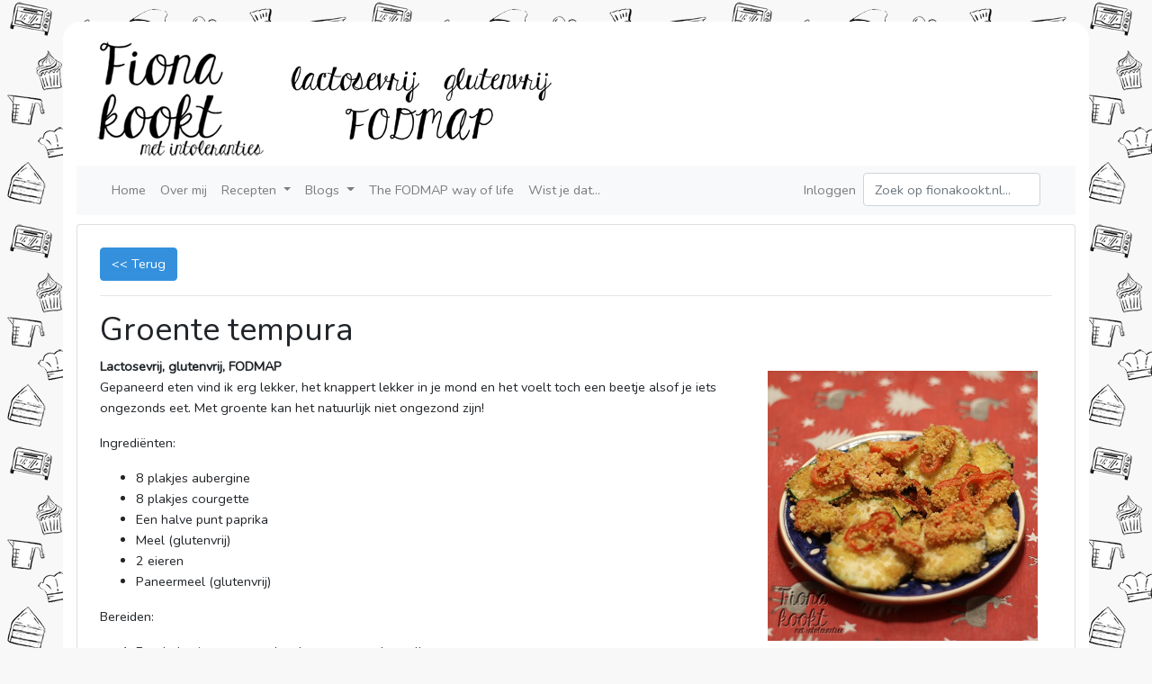

--- FILE ---
content_type: text/html; charset=UTF-8
request_url: https://fionakookt.nl/recept/37/Groente%20tempura
body_size: 3188
content:
<!DOCTYPE html>
<html lang="nl">
<head>
    <!-- Global site tag (gtag.js) - Google Analytics -->
	<script async src="https://www.googletagmanager.com/gtag/js?id=UA-130318522-1"></script>
	<script>
	  window.dataLayer = window.dataLayer || [];
	  function gtag(){dataLayer.push(arguments);}
	  gtag('js', new Date());

	  gtag('config', 'UA-130318522-1');
	</script>
    
    <meta charset="utf-8">
    <meta name="viewport" content="width=device-width, initial-scale=1">
    <meta name="description" content="Fiona kookt met intoleranties: glutenvrij, lactosevrij, FODMAP , Groente tempura">
	<meta name="keywords" content="Fiona, kookt, koken, FionaKookt, FionaKookt.nl, intoleranties, gluten, glutenvrij, glutenfree, lactose, lactosevrij, lactosefree, FODMAP, FODMAP-arm, FODMAP arm, low-FODMAP, low FODMAP, recept, recepten, gerecht, gerechten, bakken">
    <meta name="author" content="Fiona de Jong">

    <!-- CSRF Token -->
    <meta name="csrf-token" content="rbVeGaRAf7iyfgOZH2mouJ8oq4Wu0jF3VuLs0LOe">

    <title>FionaKookt.nl :: Groente tempura</title>

    <!-- RSS Feed -->
    <link rel="alternate" type="application/rss+xml" title="RSS 2.0" href="https://fionakookt.nl/feed.xml" />
    <link rel="sitemap" type="application/xml" title="Sitemap" href="https://fionakookt.nl/sitemap.xml">

    <!-- Scripts -->
    <script src="https://fionakookt.nl/js/app.js"></script>

    <!-- Fonts -->
    <link rel="dns-prefetch" href="https://fonts.gstatic.com">
    <link href="https://fonts.googleapis.com/css?family=Nunito" rel="stylesheet" type="text/css">

    <!-- Styles -->
    <link href="https://fionakookt.nl/css/app.css" rel="stylesheet">
</head>
<body>
    <div id="app">
        <main class="py-4">
            <div class="container main-container">
                <div class="header" onclick="location.href='/';">
                    <div class="logo-1"></div>
                    <div class="logo-2"></div>
                </div>
                <nav class="navbar navbar-expand-lg navbar-light bg-light">
            <div class="container">

                <button class="navbar-toggler" type="button" data-toggle="collapse" data-target="#navbarSupportedContent" aria-controls="navbarSupportedContent" aria-expanded="false" aria-label="Toggle navigation">
                    <span class="navbar-toggler-icon"></span>
                </button>

                <div class="collapse navbar-collapse" id="navbarSupportedContent">
                    <!-- Left Side Of Navbar -->
                    <ul class="navbar-nav mr-auto">
                        <li><a class="nav-link" href="/">Home</a></li>
                        <li><a class="nav-link" href="/over-mij">Over mij</a></li>

                        <li class="nav-item dropdown">
                            <a id="navbarDropdown0" class="nav-link dropdown-toggle" href="#" role="button" data-toggle="dropdown" aria-haspopup="true" aria-expanded="false">
                                Recepten <span class="caret"></span>
                            </a>

                            <div class="dropdown-menu dropdown-menu-left" aria-labelledby="navbarDropdown0">
                                                                    <a class="dropdown-item" href="/categorie/Recepten%20-%20Bakken">Bakken</a>
                                                                    <a class="dropdown-item" href="/categorie/Recepten%20-%20Desserts">Desserts</a>
                                                                    <a class="dropdown-item" href="/categorie/Recepten%20-%20Diner">Diner</a>
                                                                    <a class="dropdown-item" href="/categorie/Recepten%20-%20Drinken">Drinken</a>
                                                                    <a class="dropdown-item" href="/categorie/Recepten%20-%20Hapjes">Hapjes</a>
                                                                    <a class="dropdown-item" href="/categorie/Recepten%20-%20Lunch">Lunch</a>
                                                                    <a class="dropdown-item" href="/categorie/Recepten%20-%20Ontbijt">Ontbijt</a>
                                                                    <a class="dropdown-item" href="/categorie/Recepten%20-%20Sauzen">Sauzen</a>
                                                                    <a class="dropdown-item" href="/categorie/Recepten%20-%20Soep">Soep</a>
                                                            </div>
                        </li>

                        <li class="nav-item dropdown">
                            <a id="navbarDropdown1" class="nav-link dropdown-toggle" href="#" role="button" data-toggle="dropdown" aria-haspopup="true" aria-expanded="false">
                                Blogs <span class="caret"></span>
                            </a>

                            <div class="dropdown-menu dropdown-menu-left" aria-labelledby="navbarDropdown1">
                                                                    <a class="dropdown-item" href="/categorie/Blogs%20-%20Algemeen">Algemeen</a>
                                                                    <a class="dropdown-item" href="/categorie/Blogs%20-%20Boeken">Boeken</a>
                                                                    <a class="dropdown-item" href="/categorie/Blogs%20-%20Feestdagen">Feestdagen</a>
                                                                    <a class="dropdown-item" href="/categorie/Blogs%20-%20Kruiden">Kruiden</a>
                                                                    <a class="dropdown-item" href="/categorie/Blogs%20-%20Leefstijl">Leefstijl</a>
                                                                    <a class="dropdown-item" href="/categorie/Blogs%20-%20Producten">Producten</a>
                                                                    <a class="dropdown-item" href="/categorie/Blogs%20-%20Vitamines%20en%20Mineralen">Vitamines en Mineralen</a>
                                                            </div>
                        </li>

                        <li><a class="nav-link" href="/categorie/The%20FODMAP%20way%20of%20life">The FODMAP way of life</a></li>

                                                    <li><a class="nav-link" href="/wist-je-dat">Wist je dat...</a></li>
                                            </ul>

                    
                    <ul class="navbar-nav ml-auto">
                        <!-- Authentication Links -->
                                                    <li class="nav-item">
                                <a class="nav-link" href="https://fionakookt.nl/login">Inloggen</a>
                            </li>

                        

                        <li class="nav-item">
                                <form method="POST" action="https://fionakookt.nl/search" accept-charset="UTF-8" class="form-inline my-2 my-lg-0"><input name="_token" type="hidden" value="rbVeGaRAf7iyfgOZH2mouJ8oq4Wu0jF3VuLs0LOe">
                                    <input class="form-control mr-sm-2" placeholder="Zoek op fionakookt.nl..." name="search" type="text" value="">
                                </form>
                        </li>
                    </ul>
                </div>
            </div>
        </nav>
                                    <div class="card">
        <div class="card-body">
            <a href="javascript:history.back();" class="btn btn-primary"><< Terug</a>
                                            <hr />
                                                                    <div class="content-item">
                    <h1>Groente tempura</h1>
                    <strong>Lactosevrij, glutenvrij, FODMAP</strong>
                        <div class="contentpage-image m-3">
                                                            <img src="/storage/photos/2018/kerst/groentetempura600.jpg" alt="/storage/photos/2018/kerst/groentetempura600.jpg" width="300">
                                                    </div>
                    <p>Gepaneerd eten vind ik erg lekker, het knappert lekker in je mond en het voelt toch een beetje alsof je iets ongezonds eet. Met groente kan het natuurlijk niet ongezond zijn!</p>

<p>Ingredi&euml;nten:</p>

<ul>
	<li>8 plakjes aubergine</li>
	<li>8 plakjes courgette</li>
	<li>Een halve punt paprika</li>
	<li>Meel (glutenvrij)</li>
	<li>2 eieren</li>
	<li>Paneermeel (glutenvrij)</li>
</ul>

<p>Bereiden:</p>

<ol>
	<li>Breek de eieren op een bord en meng ze door elkaar.</li>
	<li>Doe de meel op een tweede bord en de paneermeel op een derde bord.</li>
	<li>Pak de groente, rol het eerst door de meel, dan door het ei en dan door de paneermeel.</li>
	<li>Als je alle groente hebt gepaneerd ga je de olie verhitten.</li>
	<li>Doe de olie in een pan (kijk zelf welke olie je fijn vindt, let op de olie wordt 180 graden, niet iedere olie kan die warmte aan).</li>
	<li>Doe de groente voorzichtig met een tang in de olie.</li>
	<li>De groente heeft ongeveer een halve minuut per kan nodig.</li>
	<li>Geniet!</li>
</ol>
                </div>
                <hr />
                <small>Geschreven door Fiona, gepubliceerd op 09-12-2018 om 14:45.</small>
                <hr />

                                                        <br />
                    <form method="POST" action="https://fionakookt.nl/reactions" accept-charset="UTF-8"><input name="_token" type="hidden" value="rbVeGaRAf7iyfgOZH2mouJ8oq4Wu0jF3VuLs0LOe">
<input type="hidden" name="_token" value="rbVeGaRAf7iyfgOZH2mouJ8oq4Wu0jF3VuLs0LOe"><div class="first_name_wrap" style="display:none;"><input name="first_name" type="text" value="" id="first_name"/><input name="last_name" type="text" value="eyJpdiI6ImlmUllyMVozMjBGWWsrbVdaZ1E1QlE9PSIsInZhbHVlIjoiMUhPdXVZdU4yXC8wUFZmOXZEbXdmbGc9PSIsIm1hYyI6Ijg3NTUzZjYxZWMwNmQ3MzFhYzUwYmZhZGNlZmRlZWU4YmZhYTA5ZmY2Y2Q3MTA0YTYxZWVhZjY2MDZhNDI0MjYifQ=="/></div>
<input name="post_id" type="hidden" value="37">

<div class="row justify-content-center">
    <div class="col-md-9">
        <div class="card">
            <div class="card-header">Reageer:</div>
                <div class="card-body">

                    <div class="form-group row">
                        <label for="name" class="col-sm-2 col-form-label text-md-left">Naam:</label>
                        <div class="col-md-5">
                            <input class="form-control" placeholder="(Voor)naam" maxlength="255" name="name" type="text" value="" id="name">
                            <i>* Wordt weergegeven bij je bericht.</i>
                        </div>
                    </div>

                    <div class="form-group row">
                            <label for="email" class="col-sm-2 col-form-label text-md-left">E-mailadres:</label>
                            <div class="col-md-5">
                                <input class="form-control" placeholder="voorbeeld@fionakookt.nl" maxlength="255" name="email" type="text" value="" id="email">
                                <i>* Wordt niet weergegeven bij je bericht.</i>
                            </div>
                    </div>

                    <div class="form-group row">
                        <label for="remember" class="col-sm-2 col-form-label text-md-left"> </label>
                        <div class="col-md-8">
                                <input name="remember" type="checkbox" value="true" id="remember"> Onthoud naam en e-mailadres voor je volgende bezoek.
                        </div>
                    </div>

                    <div class="form-group row">
                            <label for="body" class="col-sm-2 col-form-label text-md-left">Bericht:</label>
                            <div class="col-md-8">
                                <textarea class="form-control" placeholder="Schrijf hier je reactie." name="body" cols="50" rows="10" id="body"></textarea>
                            </div>
                    </div>

                    <div class="form-group row justify-content-center">
                        <input class="btn btn-primary" type="submit" value="Plaats reactie">
                    </div>

                </div>
        </div>
    </div>
</div>

</form>
                
                    </div>
    </div>
                <div class="footer">
                                        
                </div>
            </div>
        </main>
    </div>


</body>
</html>
